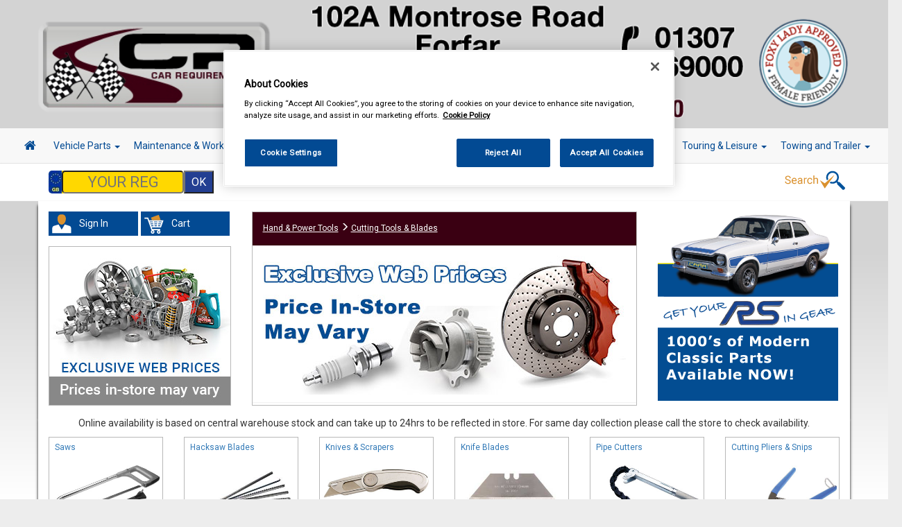

--- FILE ---
content_type: text/html; charset=UTF-8
request_url: https://carrequirements.com/product-category/listing/285
body_size: 9799
content:
<!DOCTYPE html>
<html lang="en-US">
<head>
	<meta charset="UTF-8">
	<meta name="viewport" content="width=device-width, initial-scale=1.0, minimum-scale=1.0">
	<title>Caar Parts | Car Parts Online</title>
<meta name="description" content="Buy from CAAR Parts Online. Car Parts and Car Accessories Leisure Spares Online." />
<title>Car Parts Forfar | Car Accessories Kirriemuir |Car Spares Friockheim</title><meta name="description" content="Car Parts Forfar and Car Accessories Kirriemuir from CAAR UK | The best choice for Car Parts - Friockheim | Accessories and Leisure Spares Glamis" /><!-- OneTrust Cookies Consent Notice start for caarparts.co.uk -->
<script type="text/javascript" src="https://cdn.cookielaw.org/consent/7ed39307-1bcd-4926-ab11-c1cb502f44ee/OtAutoBlock.js" ></script>
<script src="https://cdn.cookielaw.org/scripttemplates/otSDKStub.js"  type="text/javascript" charset="UTF-8" data-domain-script="7ed39307-1bcd-4926-ab11-c1cb502f44ee" ></script>
<!-- OneTrust Cookies Consent Notice end for caarparts.co.uk -->

<link rel="shortcut icon" href="https://carrequirements.com/assets/img/favicon.png"/>
<meta name="viewport" content="width=device-width, initial-scale=1.0" />
<link href="https://use.fontawesome.com/releases/v5.4.1/css/all.css" integrity="sha384-5sAR7xN1Nv6T6+dT2mhtzEpVJvfS3NScPQTrOxhwjIuvcA67KV2R5Jz6kr4abQsz" crossorigin="anonymous" rel="stylesheet" >
<link rel="stylesheet" href="https://maxcdn.bootstrapcdn.com/bootstrap/3.3.5/css/bootstrap.min.css">
<link rel="stylesheet" href="https://unpkg.com/dropzone@5/dist/min/dropzone.min.css" type="text/css" />
<link rel="stylesheet" href="https://cdnjs.cloudflare.com/ajax/libs/jqueryui/1.13.3/themes/base/jquery-ui.min.css" integrity="sha512-8PjjnSP8Bw/WNPxF6wkklW6qlQJdWJc/3w/ZQPvZ/1bjVDkrrSqLe9mfPYrMxtnzsXFPc434+u4FHLnLjXTSsg==" crossorigin="anonymous" referrerpolicy="no-referrer" />
<link href="https://carrequirements.com/assets/css/fhmm.css" rel="stylesheet" type="text/css" />
<link href="https://carrequirements.com/assets/css/video-js.5.8.8.css" rel="stylesheet" type="text/css" />
<link href="https://carrequirements.com/assets/css/font-awesome.css" rel="stylesheet" type="text/css" />
<link href="https://carrequirements.com/assets/css/flexslider.css" rel="stylesheet" type="text/css" />
<link href="https://carrequirements.com/assets/css/colorbox.css" rel="stylesheet" type="text/css" />
<link href="https://carrequirements.com/assets/css/fancybox.css" rel="stylesheet" type="text/css" />
<link href="https://carrequirements.com/assets/css/vm/vm-validation.css" rel="stylesheet" type="text/css" />
<link href="https://carrequirements.com/assets/css/site/vm-global.css" rel="stylesheet" type="text/css" />
<link href="https://carrequirements.com/assets/css/site/mobile.css" rel="stylesheet" type="text/css" />
<link href="https://carrequirements.com/assets/css/fileinput.css" rel="stylesheet" type="text/css" />
<link href="https://carrequirements.com/assets/css/simpleLightbox.min.css" rel="stylesheet" type="text/css" />
<!-- HTML5 shim and Respond.js IE8 support of HTML5 elements and media queries -->
<!--[if lt IE 9]>
	<script src="https://carrequirements.com/assets/js/html5shiv.js"></script>
	<script src="https://carrequirements.com/assets/js/respond.min.js"></script>
<![endif]-->



</head>

<body style='background: -webkit-gradient(linear, 0% 50%, 0% 100%, from(#D3D3D3), to(#FFFFFF)) fixed;' class='boxedlayout site-context part_category' data-url='https://carrequirements.com/'>
	<div class='boxedcontent'>
		<div id="site-header">
    <div class="container-mob">
        <div class="row caar-col"  style="background-color:#D3D3D3 !important;" class="head-shad">
                <div class="col-md-12 no-pad banner mob-hide center-element">
                        <a href="https://carrequirements.com/">
                                            <img src="https://carrequirements.com/assets/files/store/5019/header-HEhOMBSjHx.png" class="img-responsive store-header" alt=""></a>
                                    </a>
                </div>
                <div class="col-md-12 no-margin no-pad banner big-hide mob-head">
                <a href="https://carrequirements.com/">
                                            <div class="col-xs-12 no-margin no-pad banner mob-text" style="background-color:#3A0012 !important;">
                            <h2>CAR REQUIREMENTS</h2>
                            <h4>01307 469000</h4>
                        </div>
                                    </a>
                </div>
                        </div>
            
        <!-- Start primary navigation Row -->	
        <div class="row nav-row">
                <div class="col-md-12 no-pad center-element-wide">	
                <!-- start navbar -->	
                <nav class="navbar navbar-default fhmm" role="navigation">
                    <div class="container-fluid">
                        <!-- Brand and toggle get grouped for better mobile display -->
                        <div class="navbar-header">
                            <button type="button" class="navbar-toggle collapsed" data-toggle="collapse" data-target="#defaultmenu" aria-expanded="false">
                                <span class="sr-only">Toggle navigation</span>
                                <span class="icon-bar"></span>
                                <span class="icon-bar"></span>
                                <span class="icon-bar"></span>                   
                            </button>
                          <a href="https://carrequirements.com/" class="navbar-brand big-hide home-show"><i class="fa fa-home"></i></a>
                        </div>

                        <div id="defaultmenu" class="navbar-collapse collapse">

                            <ul class="nav navbar-nav">
                                    <a href="https://carrequirements.com/" class="navbar-brand mob-hide home-hide"><i class="fa fa-home  mob-hide"></i></a>
                                    <li class="dropdown fhmm-fw"><a href="https://carrequirements.com/part-category" class="dropdown-toggle disabled">Vehicle Parts <b class="caret"></b></a>
                                        <ul class="dropdown-menu fullwidth">
                                            <li class="fhmm-content withdesc">
                                                <div class="row">
                                                                                                        <div class="col-sm-3">
                                                        <ul>

                                                            <li><a href="https://carrequirements.com/part-category/listing/1">Battery</a></li>

                                                        </ul>
                                                    </div>
                                                                                                        <div class="col-sm-3">
                                                        <ul>

                                                            <li><a href="https://carrequirements.com/part-category/listing/3">Body & Trim</a></li>

                                                        </ul>
                                                    </div>
                                                                                                        <div class="col-sm-3">
                                                        <ul>

                                                            <li><a href="https://carrequirements.com/part-category/listing/113">Brake Friction</a></li>

                                                        </ul>
                                                    </div>
                                                                                                        <div class="col-sm-3">
                                                        <ul>

                                                            <li><a href="https://carrequirements.com/part-category/listing/131">Brake Hydraulics</a></li>

                                                        </ul>
                                                    </div>
                                                                                                        <div class="col-sm-3">
                                                        <ul>

                                                            <li><a href="https://carrequirements.com/part-category/listing/6">Cables</a></li>

                                                        </ul>
                                                    </div>
                                                                                                        <div class="col-sm-3">
                                                        <ul>

                                                            <li><a href="https://carrequirements.com/part-category/listing/12">Clutch Friction</a></li>

                                                        </ul>
                                                    </div>
                                                                                                        <div class="col-sm-3">
                                                        <ul>

                                                            <li><a href="https://carrequirements.com/part-category/listing/132">Clutch Hydraulics</a></li>

                                                        </ul>
                                                    </div>
                                                                                                        <div class="col-sm-3">
                                                        <ul>

                                                            <li><a href="https://carrequirements.com/part-category/listing/14">Cooling & Heating</a></li>

                                                        </ul>
                                                    </div>
                                                                                                        <div class="col-sm-3">
                                                        <ul>

                                                            <li><a href="https://carrequirements.com/part-category/listing/24">Electrical</a></li>

                                                        </ul>
                                                    </div>
                                                                                                        <div class="col-sm-3">
                                                        <ul>

                                                            <li><a href="https://carrequirements.com/part-category/listing/31">Engine Parts</a></li>

                                                        </ul>
                                                    </div>
                                                                                                        <div class="col-sm-3">
                                                        <ul>

                                                            <li><a href="https://carrequirements.com/part-category/listing/42">Exhausts</a></li>

                                                        </ul>
                                                    </div>
                                                                                                        <div class="col-sm-3">
                                                        <ul>

                                                            <li><a href="https://carrequirements.com/part-category/listing/44">Filters</a></li>

                                                        </ul>
                                                    </div>
                                                                                                        <div class="col-sm-3">
                                                        <ul>

                                                            <li><a href="https://carrequirements.com/part-category/listing/119">Fuel & Engine Management</a></li>

                                                        </ul>
                                                    </div>
                                                                                                        <div class="col-sm-3">
                                                        <ul>

                                                            <li><a href="https://carrequirements.com/part-category/listing/64">Ignition Parts</a></li>

                                                        </ul>
                                                    </div>
                                                                                                        <div class="col-sm-3">
                                                        <ul>

                                                            <li><a href="https://carrequirements.com/part-category/listing/69">Lighting</a></li>

                                                        </ul>
                                                    </div>
                                                                                                        <div class="col-sm-3">
                                                        <ul>

                                                            <li><a href="https://carrequirements.com/part-category/listing/72">Lubricants & Fluids</a></li>

                                                        </ul>
                                                    </div>
                                                                                                        <div class="col-sm-3">
                                                        <ul>

                                                            <li><a href="https://carrequirements.com/part-category/listing/79">Mirrors & Mirror Glass</a></li>

                                                        </ul>
                                                    </div>
                                                                                                        <div class="col-sm-3">
                                                        <ul>

                                                            <li><a href="https://carrequirements.com/part/listing/5">Roof Bars</a></li>

                                                        </ul>
                                                    </div>
                                                                                                        <div class="col-sm-3">
                                                        <ul>

                                                            <li><a href="https://carrequirements.com/part-category/listing/82">Service Parts</a></li>

                                                        </ul>
                                                    </div>
                                                                                                        <div class="col-sm-3">
                                                        <ul>

                                                            <li><a href="https://carrequirements.com/part-category/listing/127">Springs & Shock Absorbers</a></li>

                                                        </ul>
                                                    </div>
                                                                                                        <div class="col-sm-3">
                                                        <ul>

                                                            <li><a href="https://carrequirements.com/part-category/listing/92">Steering & Suspension</a></li>

                                                        </ul>
                                                    </div>
                                                                                                        <div class="col-sm-3">
                                                        <ul>

                                                            <li><a href="https://carrequirements.com/part-category/listing/103">Transmission</a></li>

                                                        </ul>
                                                    </div>
                                                                                                        <div class="col-sm-3">
                                                        <ul>

                                                            <li><a href="https://carrequirements.com/part-category/listing/135">Wheel Nuts & Bolts</a></li>

                                                        </ul>
                                                    </div>
                                                                                                        <div class="col-sm-3">
                                                        <ul>

                                                            <li><a href="https://carrequirements.com/part-category/listing/109">Wipers & Washers</a></li>

                                                        </ul>
                                                    </div>
                                                                                                    </div>
                                            </li>
                                        </ul>
                                    </li>
                                                                        <li class="dropdown fhmm-fw"><a href="https://carrequirements.com/product-category/listing/1059" class="dropdown-toggle disabled">Maintenance & Workshop <b class="caret"></b></a>
                                        <ul class="dropdown-menu fullwidth">
                                            <li class="fhmm-content withdesc">
                                                <div class="row">
                                                                                                            <div class="col-sm-3">
                                                            <ul>

                                                                <li><a href="https://carrequirements.com/product-category/listing/25">Oils & Chemicals</a></li>

                                                            </ul>
                                                        </div>
                                                                                                                <div class="col-sm-3">
                                                            <ul>

                                                                <li><a href="https://carrequirements.com/product-category/listing/2">Oil Fuel & Cooling Additives</a></li>

                                                            </ul>
                                                        </div>
                                                                                                                <div class="col-sm-3">
                                                            <ul>

                                                                <li><a href="https://carrequirements.com/product-category/listing/4">Antifreeze & Coolant</a></li>

                                                            </ul>
                                                        </div>
                                                                                                                <div class="col-sm-3">
                                                            <ul>

                                                                <li><a href="https://carrequirements.com/product-category/listing/3746">Screenwash & Deicer</a></li>

                                                            </ul>
                                                        </div>
                                                                                                                <div class="col-sm-3">
                                                            <ul>

                                                                <li><a href="https://carrequirements.com/product-category/listing/10">Workshop Essentials</a></li>

                                                            </ul>
                                                        </div>
                                                                                                                <div class="col-sm-3">
                                                            <ul>

                                                                <li><a href="https://carrequirements.com/product-category/listing/1310">Standard Bulbs</a></li>

                                                            </ul>
                                                        </div>
                                                                                                                <div class="col-sm-3">
                                                            <ul>

                                                                <li><a href="https://carrequirements.com/product-category/listing/26">Performance Bulbs</a></li>

                                                            </ul>
                                                        </div>
                                                                                                                <div class="col-sm-3">
                                                            <ul>

                                                                <li><a href="https://carrequirements.com/product-category/listing/5">Body Repair Maintenance & Paints</a></li>

                                                            </ul>
                                                        </div>
                                                                                                                <div class="col-sm-3">
                                                            <ul>

                                                                <li><a href="https://carrequirements.com/product-category/listing/1124">Janitorial Supplies</a></li>

                                                            </ul>
                                                        </div>
                                                                                                        </div>
                                            </li>
                                        </ul>
                                    </li>
                                                                        <li class="dropdown fhmm-fw"><a href="https://carrequirements.com/product-category/listing/38" class="dropdown-toggle disabled">Hand & Power Tools <b class="caret"></b></a>
                                        <ul class="dropdown-menu fullwidth">
                                            <li class="fhmm-content withdesc">
                                                <div class="row">
                                                                                                            <div class="col-sm-3">
                                                            <ul>

                                                                <li><a href="https://carrequirements.com/product-category/listing/290">Hand Tools</a></li>

                                                            </ul>
                                                        </div>
                                                                                                                <div class="col-sm-3">
                                                            <ul>

                                                                <li><a href="https://carrequirements.com/product/listing/3586">Vices</a></li>

                                                            </ul>
                                                        </div>
                                                                                                                <div class="col-sm-3">
                                                            <ul>

                                                                <li><a href="https://carrequirements.com/product-category/listing/282">Battery Chargers & Booster Packs</a></li>

                                                            </ul>
                                                        </div>
                                                                                                                <div class="col-sm-3">
                                                            <ul>

                                                                <li><a href="https://carrequirements.com/product-category/listing/283">Tool Boxes & Storage</a></li>

                                                            </ul>
                                                        </div>
                                                                                                                <div class="col-sm-3">
                                                            <ul>

                                                                <li><a href="https://carrequirements.com/product-category/listing/284">Breakdown & Recovery</a></li>

                                                            </ul>
                                                        </div>
                                                                                                                <div class="col-sm-3">
                                                            <ul>

                                                                <li><a href="https://carrequirements.com/product-category/listing/285">Cutting Tools & Blades</a></li>

                                                            </ul>
                                                        </div>
                                                                                                                <div class="col-sm-3">
                                                            <ul>

                                                                <li><a href="https://carrequirements.com/product/listing/287">Mains Extension Leads</a></li>

                                                            </ul>
                                                        </div>
                                                                                                                <div class="col-sm-3">
                                                            <ul>

                                                                <li><a href="https://carrequirements.com/product-category/listing/288">Footpumps Compressors & Tyre Gauges</a></li>

                                                            </ul>
                                                        </div>
                                                                                                                <div class="col-sm-3">
                                                            <ul>

                                                                <li><a href="https://carrequirements.com/product-category/listing/289">Fuel Cans Funnels Measures & Sprayers</a></li>

                                                            </ul>
                                                        </div>
                                                                                                                <div class="col-sm-3">
                                                            <ul>

                                                                <li><a href="https://carrequirements.com/product/listing/291">Jump Leads & Booster Cables</a></li>

                                                            </ul>
                                                        </div>
                                                                                                                <div class="col-sm-3">
                                                            <ul>

                                                                <li><a href="https://carrequirements.com/product-category/listing/292">Lifting Tools</a></li>

                                                            </ul>
                                                        </div>
                                                                                                                <div class="col-sm-3">
                                                            <ul>

                                                                <li><a href="https://carrequirements.com/product/listing/293">Inspection Lamps</a></li>

                                                            </ul>
                                                        </div>
                                                                                                                <div class="col-sm-3">
                                                            <ul>

                                                                <li><a href="https://carrequirements.com/product-category/listing/294">Power Tools & Accessories</a></li>

                                                            </ul>
                                                        </div>
                                                                                                                <div class="col-sm-3">
                                                            <ul>

                                                                <li><a href="https://carrequirements.com/product-category/listing/297">Test Equipment</a></li>

                                                            </ul>
                                                        </div>
                                                                                                                <div class="col-sm-3">
                                                            <ul>

                                                                <li><a href="https://carrequirements.com/product-category/listing/298">Welders & Welding Accessories</a></li>

                                                            </ul>
                                                        </div>
                                                                                                                <div class="col-sm-3">
                                                            <ul>

                                                                <li><a href="https://carrequirements.com/product-category/listing/299">Wire Brushes & Drill Wheels</a></li>

                                                            </ul>
                                                        </div>
                                                                                                                <div class="col-sm-3">
                                                            <ul>

                                                                <li><a href="https://carrequirements.com/product-category/listing/281">Air Tools & Airline</a></li>

                                                            </ul>
                                                        </div>
                                                                                                                <div class="col-sm-3">
                                                            <ul>

                                                                <li><a href="https://carrequirements.com/product-category/listing/286">Cutting & Grinding Discs</a></li>

                                                            </ul>
                                                        </div>
                                                                                                                <div class="col-sm-3">
                                                            <ul>

                                                                <li><a href="https://carrequirements.com/product-category/listing/296">Special Tools</a></li>

                                                            </ul>
                                                        </div>
                                                                                                        </div>
                                            </li>
                                        </ul>
                                    </li>
                                                                        <li class="dropdown fhmm-fw"><a href="https://carrequirements.com/product-category/listing/9" class="dropdown-toggle disabled">Workwear <b class="caret"></b></a>
                                        <ul class="dropdown-menu fullwidth">
                                            <li class="fhmm-content withdesc">
                                                <div class="row">
                                                                                                            <div class="col-sm-3">
                                                            <ul>

                                                                <li><a href="https://carrequirements.com/product/listing/94">Overalls</a></li>

                                                            </ul>
                                                        </div>
                                                                                                                <div class="col-sm-3">
                                                            <ul>

                                                                <li><a href="https://carrequirements.com/product/listing/97">Trousers</a></li>

                                                            </ul>
                                                        </div>
                                                                                                                <div class="col-sm-3">
                                                            <ul>

                                                                <li><a href="https://carrequirements.com/product/listing/2178">Shorts</a></li>

                                                            </ul>
                                                        </div>
                                                                                                                <div class="col-sm-3">
                                                            <ul>

                                                                <li><a href="https://carrequirements.com/product/listing/95">Shirts</a></li>

                                                            </ul>
                                                        </div>
                                                                                                                <div class="col-sm-3">
                                                            <ul>

                                                                <li><a href="https://carrequirements.com/product/listing/2184">Hoodies</a></li>

                                                            </ul>
                                                        </div>
                                                                                                                <div class="col-sm-3">
                                                            <ul>

                                                                <li><a href="https://carrequirements.com/product/listing/93">Jackets</a></li>

                                                            </ul>
                                                        </div>
                                                                                                                <div class="col-sm-3">
                                                            <ul>

                                                                <li><a href="https://carrequirements.com/product-category/listing/1107">Gloves</a></li>

                                                            </ul>
                                                        </div>
                                                                                                                <div class="col-sm-3">
                                                            <ul>

                                                                <li><a href="https://carrequirements.com/product/listing/92">Headwear</a></li>

                                                            </ul>
                                                        </div>
                                                                                                                <div class="col-sm-3">
                                                            <ul>

                                                                <li><a href="https://carrequirements.com/product/listing/96">Thermal Clothing</a></li>

                                                            </ul>
                                                        </div>
                                                                                                                <div class="col-sm-3">
                                                            <ul>

                                                                <li><a href="https://carrequirements.com/product/listing/1614">Hi Vis Safety Wear</a></li>

                                                            </ul>
                                                        </div>
                                                                                                                <div class="col-sm-3">
                                                            <ul>

                                                                <li><a href="https://carrequirements.com/product-category/listing/91">Boots & Shoes</a></li>

                                                            </ul>
                                                        </div>
                                                                                                                <div class="col-sm-3">
                                                            <ul>

                                                                <li><a href="https://carrequirements.com/product/listing/2185">Socks</a></li>

                                                            </ul>
                                                        </div>
                                                                                                        </div>
                                            </li>
                                        </ul>
                                    </li>
                                                                        <li class="dropdown fhmm-fw"><a href="https://carrequirements.com/product-category/listing/40" class="dropdown-toggle disabled">Valeting <b class="caret"></b></a>
                                        <ul class="dropdown-menu fullwidth">
                                            <li class="fhmm-content withdesc">
                                                <div class="row">
                                                                                                            <div class="col-sm-3">
                                                            <ul>

                                                                <li><a href="https://carrequirements.com/product-category/listing/300">Polish & Wax</a></li>

                                                            </ul>
                                                        </div>
                                                                                                                <div class="col-sm-3">
                                                            <ul>

                                                                <li><a href="https://carrequirements.com/product-category/listing/301">Colour Restorers & Scratch Removers</a></li>

                                                            </ul>
                                                        </div>
                                                                                                                <div class="col-sm-3">
                                                            <ul>

                                                                <li><a href="https://carrequirements.com/product-category/listing/303">Shampoo & Wash & Wax</a></li>

                                                            </ul>
                                                        </div>
                                                                                                                <div class="col-sm-3">
                                                            <ul>

                                                                <li><a href="https://carrequirements.com/product-category/listing/304">Traffic Film Removers</a></li>

                                                            </ul>
                                                        </div>
                                                                                                                <div class="col-sm-3">
                                                            <ul>

                                                                <li><a href="https://carrequirements.com/product-category/listing/305">Wheel & Tyre Products</a></li>

                                                            </ul>
                                                        </div>
                                                                                                                <div class="col-sm-3">
                                                            <ul>

                                                                <li><a href="https://carrequirements.com/product-category/listing/306">Exterior Products</a></li>

                                                            </ul>
                                                        </div>
                                                                                                                <div class="col-sm-3">
                                                            <ul>

                                                                <li><a href="https://carrequirements.com/product-category/listing/307">Interior Products</a></li>

                                                            </ul>
                                                        </div>
                                                                                                                <div class="col-sm-3">
                                                            <ul>

                                                                <li><a href="https://carrequirements.com/product-category/listing/309">Glass Cleaners</a></li>

                                                            </ul>
                                                        </div>
                                                                                                                <div class="col-sm-3">
                                                            <ul>

                                                                <li><a href="https://carrequirements.com/product/listing/308">Glass Treatments</a></li>

                                                            </ul>
                                                        </div>
                                                                                                                <div class="col-sm-3">
                                                            <ul>

                                                                <li><a href="https://carrequirements.com/product/listing/310">Headlamp Restoration</a></li>

                                                            </ul>
                                                        </div>
                                                                                                                <div class="col-sm-3">
                                                            <ul>

                                                                <li><a href="https://carrequirements.com/product/listing/302">Caravan & Camper Valeting</a></li>

                                                            </ul>
                                                        </div>
                                                                                                                <div class="col-sm-3">
                                                            <ul>

                                                                <li><a href="https://carrequirements.com/product/listing/311">Soft Top Care</a></li>

                                                            </ul>
                                                        </div>
                                                                                                                <div class="col-sm-3">
                                                            <ul>

                                                                <li><a href="https://carrequirements.com/product/listing/3734">Vacuum Cleaners</a></li>

                                                            </ul>
                                                        </div>
                                                                                                                <div class="col-sm-3">
                                                            <ul>

                                                                <li><a href="https://carrequirements.com/product-category/listing/313">Sponges Washcloths & Leathers</a></li>

                                                            </ul>
                                                        </div>
                                                                                                                <div class="col-sm-3">
                                                            <ul>

                                                                <li><a href="https://carrequirements.com/product-category/listing/314">Brushes Buckets & Hoses</a></li>

                                                            </ul>
                                                        </div>
                                                                                                                <div class="col-sm-3">
                                                            <ul>

                                                                <li><a href="https://carrequirements.com/product-category/listing/315">Polishing Cloths Dusters & Pads</a></li>

                                                            </ul>
                                                        </div>
                                                                                                                <div class="col-sm-3">
                                                            <ul>

                                                                <li><a href="https://carrequirements.com/product/listing/316">Valeting & Gift Packs</a></li>

                                                            </ul>
                                                        </div>
                                                                                                        </div>
                                            </li>
                                        </ul>
                                    </li>
                                                                        <li class="dropdown fhmm-fw"><a href="https://carrequirements.com/product-category/listing/1058" class="dropdown-toggle disabled">Accessories <b class="caret"></b></a>
                                        <ul class="dropdown-menu fullwidth">
                                            <li class="fhmm-content withdesc">
                                                <div class="row">
                                                                                                            <div class="col-sm-3">
                                                            <ul>

                                                                <li><a href="https://carrequirements.com/product-category/listing/43">Wheel Trims</a></li>

                                                            </ul>
                                                        </div>
                                                                                                                <div class="col-sm-3">
                                                            <ul>

                                                                <li><a href="https://carrequirements.com/product-category/listing/2652">Carpet & Mats</a></li>

                                                            </ul>
                                                        </div>
                                                                                                                <div class="col-sm-3">
                                                            <ul>

                                                                <li><a href="https://carrequirements.com/product-category/listing/2645">Boot Liners</a></li>

                                                            </ul>
                                                        </div>
                                                                                                                <div class="col-sm-3">
                                                            <ul>

                                                                <li><a href="https://carrequirements.com/product-category/listing/2653">Seat Covers</a></li>

                                                            </ul>
                                                        </div>
                                                                                                                <div class="col-sm-3">
                                                            <ul>

                                                                <li><a href="https://carrequirements.com/product-category/listing/2656">Waterproof Seat Covers</a></li>

                                                            </ul>
                                                        </div>
                                                                                                                <div class="col-sm-3">
                                                            <ul>

                                                                <li><a href="https://carrequirements.com/product/listing/3539">Roof Bars</a></li>

                                                            </ul>
                                                        </div>
                                                                                                                <div class="col-sm-3">
                                                            <ul>

                                                                <li><a href="https://carrequirements.com/product-category/listing/3">Air Fresheners</a></li>

                                                            </ul>
                                                        </div>
                                                                                                                <div class="col-sm-3">
                                                            <ul>

                                                                <li><a href="https://carrequirements.com/product-category/listing/41">Vehicle Security</a></li>

                                                            </ul>
                                                        </div>
                                                                                                                <div class="col-sm-3">
                                                            <ul>

                                                                <li><a href="https://carrequirements.com/product-category/listing/14">Decals & Striping</a></li>

                                                            </ul>
                                                        </div>
                                                                                                                <div class="col-sm-3">
                                                            <ul>

                                                                <li><a href="https://carrequirements.com/product-category/listing/7">Car Covers</a></li>

                                                            </ul>
                                                        </div>
                                                                                                                <div class="col-sm-3">
                                                            <ul>

                                                                <li><a href="https://carrequirements.com/product/listing/2655">Steering Wheel Covers</a></li>

                                                            </ul>
                                                        </div>
                                                                                                                <div class="col-sm-3">
                                                            <ul>

                                                                <li><a href="https://carrequirements.com/product/listing/34">Spare Wheel Covers</a></li>

                                                            </ul>
                                                        </div>
                                                                                                                <div class="col-sm-3">
                                                            <ul>

                                                                <li><a href="https://carrequirements.com/product/listing/2649">Mudflaps & Body Protection</a></li>

                                                            </ul>
                                                        </div>
                                                                                                                <div class="col-sm-3">
                                                            <ul>

                                                                <li><a href="https://carrequirements.com/product-category/listing/1">Accessory Lighting</a></li>

                                                            </ul>
                                                        </div>
                                                                                                                <div class="col-sm-3">
                                                            <ul>

                                                                <li><a href="https://carrequirements.com/product-category/listing/24">Interior & Exterior Mirrors</a></li>

                                                            </ul>
                                                        </div>
                                                                                                                <div class="col-sm-3">
                                                            <ul>

                                                                <li><a href="https://carrequirements.com/product/listing/2651">Power Adapters</a></li>

                                                            </ul>
                                                        </div>
                                                                                                                <div class="col-sm-3">
                                                            <ul>

                                                                <li><a href="https://carrequirements.com/product/listing/2647">Gadget Holders</a></li>

                                                            </ul>
                                                        </div>
                                                                                                                <div class="col-sm-3">
                                                            <ul>

                                                                <li><a href="https://carrequirements.com/product/listing/2648">In Car Comfort</a></li>

                                                            </ul>
                                                        </div>
                                                                                                                <div class="col-sm-3">
                                                            <ul>

                                                                <li><a href="https://carrequirements.com/product/listing/2646">Child Safety & Comfort</a></li>

                                                            </ul>
                                                        </div>
                                                                                                                <div class="col-sm-3">
                                                            <ul>

                                                                <li><a href="https://carrequirements.com/product/listing/22">Learner Driver Plates</a></li>

                                                            </ul>
                                                        </div>
                                                                                                                <div class="col-sm-3">
                                                            <ul>

                                                                <li><a href="https://carrequirements.com/product/listing/2650">Number Plate Holders</a></li>

                                                            </ul>
                                                        </div>
                                                                                                                <div class="col-sm-3">
                                                            <ul>

                                                                <li><a href="https://carrequirements.com/product/listing/2654">Steering Aids</a></li>

                                                            </ul>
                                                        </div>
                                                                                                                <div class="col-sm-3">
                                                            <ul>

                                                                <li><a href="https://carrequirements.com/product-category/listing/1089">Batteries</a></li>

                                                            </ul>
                                                        </div>
                                                                                                                <div class="col-sm-3">
                                                            <ul>

                                                                <li><a href="https://carrequirements.com/product/listing/18">Vehicle Horns</a></li>

                                                            </ul>
                                                        </div>
                                                                                                                <div class="col-sm-3">
                                                            <ul>

                                                                <li><a href="https://carrequirements.com/product-category/listing/42">Winter Products</a></li>

                                                            </ul>
                                                        </div>
                                                                                                        </div>
                                            </li>
                                        </ul>
                                    </li>
                                                                        <li class="dropdown fhmm-fw"><a href="https://carrequirements.com/product-category/listing/20" class="dropdown-toggle disabled">In Car Technology <b class="caret"></b></a>
                                        <ul class="dropdown-menu fullwidth">
                                            <li class="fhmm-content withdesc">
                                                <div class="row">
                                                                                                            <div class="col-sm-3">
                                                            <ul>

                                                                <li><a href="https://carrequirements.com/product-category/listing/196">Head Units</a></li>

                                                            </ul>
                                                        </div>
                                                                                                                <div class="col-sm-3">
                                                            <ul>

                                                                <li><a href="https://carrequirements.com/product/listing/1084">DAB Adapters</a></li>

                                                            </ul>
                                                        </div>
                                                                                                                <div class="col-sm-3">
                                                            <ul>

                                                                <li><a href="https://carrequirements.com/product-category/listing/208">Speakers & Kits</a></li>

                                                            </ul>
                                                        </div>
                                                                                                                <div class="col-sm-3">
                                                            <ul>

                                                                <li><a href="https://carrequirements.com/product-category/listing/194">Aerials and Aerial Adaptors</a></li>

                                                            </ul>
                                                        </div>
                                                                                                                <div class="col-sm-3">
                                                            <ul>

                                                                <li><a href="https://carrequirements.com/product/listing/203">Radio Release Keys</a></li>

                                                            </ul>
                                                        </div>
                                                                                                                <div class="col-sm-3">
                                                            <ul>

                                                                <li><a href="https://carrequirements.com/product-category/listing/197">Car Audio Fitting Solutions</a></li>

                                                            </ul>
                                                        </div>
                                                                                                                <div class="col-sm-3">
                                                            <ul>

                                                                <li><a href="https://carrequirements.com/product/listing/207">Sub Boxes and Accessories</a></li>

                                                            </ul>
                                                        </div>
                                                                                                                <div class="col-sm-3">
                                                            <ul>

                                                                <li><a href="https://carrequirements.com/product/listing/195">Acoustic Cloth and Carpet</a></li>

                                                            </ul>
                                                        </div>
                                                                                                                <div class="col-sm-3">
                                                            <ul>

                                                                <li><a href="https://carrequirements.com/product/listing/201">Dynamat Noise Reduction</a></li>

                                                            </ul>
                                                        </div>
                                                                                                                <div class="col-sm-3">
                                                            <ul>

                                                                <li><a href="https://carrequirements.com/product-category/listing/198">Dash Cameras</a></li>

                                                            </ul>
                                                        </div>
                                                                                                                <div class="col-sm-3">
                                                            <ul>

                                                                <li><a href="https://carrequirements.com/product/listing/206">Parking Sensors and Cameras</a></li>

                                                            </ul>
                                                        </div>
                                                                                                                <div class="col-sm-3">
                                                            <ul>

                                                                <li><a href="https://carrequirements.com/product/listing/2534">Sat Nav & Speed Alerts</a></li>

                                                            </ul>
                                                        </div>
                                                                                                                <div class="col-sm-3">
                                                            <ul>

                                                                <li><a href="https://carrequirements.com/product/listing/2535">Vehicle Trackers</a></li>

                                                            </ul>
                                                        </div>
                                                                                                                <div class="col-sm-3">
                                                            <ul>

                                                                <li><a href="https://carrequirements.com/product/listing/205">Phone & Bluetooth Connectivity</a></li>

                                                            </ul>
                                                        </div>
                                                                                                                <div class="col-sm-3">
                                                            <ul>

                                                                <li><a href="https://carrequirements.com/product/listing/204">Dashboard Mounts</a></li>

                                                            </ul>
                                                        </div>
                                                                                                                <div class="col-sm-3">
                                                            <ul>

                                                                <li><a href="https://carrequirements.com/product/listing/200">Portable Charging</a></li>

                                                            </ul>
                                                        </div>
                                                                                                                <div class="col-sm-3">
                                                            <ul>

                                                                <li><a href="https://carrequirements.com/product/listing/202">Inverters</a></li>

                                                            </ul>
                                                        </div>
                                                                                                                <div class="col-sm-3">
                                                            <ul>

                                                                <li><a href="https://carrequirements.com/product/listing/199">Central Locking</a></li>

                                                            </ul>
                                                        </div>
                                                                                                        </div>
                                            </li>
                                        </ul>
                                    </li>
                                                                        <li class="dropdown fhmm-fw"><a href="https://carrequirements.com/product-category/listing/1057" class="dropdown-toggle disabled">Touring & Leisure <b class="caret"></b></a>
                                        <ul class="dropdown-menu fullwidth">
                                            <li class="fhmm-content withdesc">
                                                <div class="row">
                                                                                                            <div class="col-sm-3">
                                                            <ul>

                                                                <li><a href="https://carrequirements.com/product-category/listing/6">Camping & Caravanning</a></li>

                                                            </ul>
                                                        </div>
                                                                                                                <div class="col-sm-3">
                                                            <ul>

                                                                <li><a href="https://carrequirements.com/product/listing/3673">Leisure Batteries</a></li>

                                                            </ul>
                                                        </div>
                                                                                                                <div class="col-sm-3">
                                                            <ul>

                                                                <li><a href="https://carrequirements.com/product-category/listing/35">Towing and Trailer</a></li>

                                                            </ul>
                                                        </div>
                                                                                                                <div class="col-sm-3">
                                                            <ul>

                                                                <li><a href="https://carrequirements.com/product-category/listing/12">Cycle Accessories</a></li>

                                                            </ul>
                                                        </div>
                                                                                                                <div class="col-sm-3">
                                                            <ul>

                                                                <li><a href="https://carrequirements.com/product/listing/28">Pet Travel Care</a></li>

                                                            </ul>
                                                        </div>
                                                                                                                <div class="col-sm-3">
                                                            <ul>

                                                                <li><a href="https://carrequirements.com/product/listing/30">Roof Bars</a></li>

                                                            </ul>
                                                        </div>
                                                                                                                <div class="col-sm-3">
                                                            <ul>

                                                                <li><a href="https://carrequirements.com/product/listing/3777">Roof Boxes</a></li>

                                                            </ul>
                                                        </div>
                                                                                                                <div class="col-sm-3">
                                                            <ul>

                                                                <li><a href="https://carrequirements.com/product-category/listing/36">Touring Essentials</a></li>

                                                            </ul>
                                                        </div>
                                                                                                                <div class="col-sm-3">
                                                            <ul>

                                                                <li><a href="https://carrequirements.com/product/listing/37">Tie Downs & Ratchet Straps</a></li>

                                                            </ul>
                                                        </div>
                                                                                                                <div class="col-sm-3">
                                                            <ul>

                                                                <li><a href="https://carrequirements.com/product/listing/39">Torches & Lamps</a></li>

                                                            </ul>
                                                        </div>
                                                                                                        </div>
                                            </li>
                                        </ul>
                                    </li>
                                                                        <li class="dropdown fhmm-fw"><a href="https://carrequirements.com/product-category/listing/35" class="dropdown-toggle disabled">Towing and Trailer <b class="caret"></b></a>
                                        <ul class="dropdown-menu fullwidth">
                                            <li class="fhmm-content withdesc">
                                                <div class="row">
                                                                                                            <div class="col-sm-3">
                                                            <ul>

                                                                <li><a href="https://carrequirements.com/product-category/listing/264">Towing Electrics</a></li>

                                                            </ul>
                                                        </div>
                                                                                                                <div class="col-sm-3">
                                                            <ul>

                                                                <li><a href="https://carrequirements.com/product-category/listing/265">Trailer Lighting Boards</a></li>

                                                            </ul>
                                                        </div>
                                                                                                                <div class="col-sm-3">
                                                            <ul>

                                                                <li><a href="https://carrequirements.com/product/listing/1638">Magnetic Lighting Pods</a></li>

                                                            </ul>
                                                        </div>
                                                                                                                <div class="col-sm-3">
                                                            <ul>

                                                                <li><a href="https://carrequirements.com/product-category/listing/259">Trailer Lighting</a></li>

                                                            </ul>
                                                        </div>
                                                                                                                <div class="col-sm-3">
                                                            <ul>

                                                                <li><a href="https://carrequirements.com/product-category/listing/263">Towballs & Hitches</a></li>

                                                            </ul>
                                                        </div>
                                                                                                                <div class="col-sm-3">
                                                            <ul>

                                                                <li><a href="https://carrequirements.com/product/listing/260">Towing Mirrors</a></li>

                                                            </ul>
                                                        </div>
                                                                                                                <div class="col-sm-3">
                                                            <ul>

                                                                <li><a href="https://carrequirements.com/product-category/listing/261">Trailer Security</a></li>

                                                            </ul>
                                                        </div>
                                                                                                                <div class="col-sm-3">
                                                            <ul>

                                                                <li><a href="https://carrequirements.com/product/listing/258">Coil Spring Assisters</a></li>

                                                            </ul>
                                                        </div>
                                                                                                                <div class="col-sm-3">
                                                            <ul>

                                                                <li><a href="https://carrequirements.com/product/listing/262">Trailer Accessories</a></li>

                                                            </ul>
                                                        </div>
                                                                                                                <div class="col-sm-3">
                                                            <ul>

                                                                <li><a href="https://carrequirements.com/product-category/listing/266">Trailer Parts</a></li>

                                                            </ul>
                                                        </div>
                                                                                                                <div class="col-sm-3">
                                                            <ul>

                                                                <li><a href="https://carrequirements.com/product/listing/267">Winches & Winch Cable</a></li>

                                                            </ul>
                                                        </div>
                                                                                                        </div>
                                            </li>
                                        </ul>
                                    </li>
                                                                </ul>
                        </div>
                    </div>
                </nav>
                <!-- end navbar -->
                </div>
        </div>
        <!-- end primary navigation Row -->
	
	

        <div class="row side-shadow-wide second-nav">
                <div class="col-md-12 col-xs-12  center-element">	
                <div class="col-lg-11 col-md-11 col-sm-12 col-xs-12 vrm-strip">
                    
                    <div class="col-lg-3 col-md-3 col-sm-6 col-xs-12 fast-finder">
                        <div class="reg-field">
                                <span class="vrm-input">
                                <input type="text" placeholder="YOUR REG" id="vrmReg" name="reg" maxlength="8">
                                </span>
                                <input class="go-btn" type="submit" value="OK">
                        </div>
                    </div>

                    <div id='fast-finder-dropdowns'>

                        <div class="col-lg-4 col-md-6 col-sm-6 col-xs-12 no-pad ff-1">
                        <select name="make" id="make" style="display: inline;" class="s-make">
<option value="0">Make</option>
<option value="212">Abarth</option>
<option value="213">Aixam</option>
<option value="214">Alfa Romeo</option>
<option value="215">Alpine</option>
<option value="216">Asia Motors</option>
<option value="217">Aston Martin</option>
<option value="218">Audi</option>
<option value="219">Bentley</option>
<option value="220">BMW</option>
<option value="221">Bristol</option>
<option value="222">Cadillac</option>
<option value="223">Caterham</option>
<option value="224">Chevrolet</option>
<option value="225">Chrysler</option>
<option value="226">Citroen</option>
<option value="227">Dacia</option>
<option value="228">Daewoo</option>
<option value="229">Daihatsu</option>
<option value="230">DFSK</option>
<option value="231">Dodge</option>
<option value="232">DS</option>
<option value="233">Ferrari</option>
<option value="234">Fiat</option>
<option value="235">Ford</option>
<option value="236">FSO</option>
<option value="237">Great Wall</option>
<option value="238">Honda</option>
<option value="239">Hummer</option>
<option value="240">Hyundai</option>
<option value="241">Infiniti</option>
<option value="242">Isuzu</option>
<option value="243">Iveco</option>
<option value="244">Jaguar/Daimler</option>
<option value="245">Jeep</option>
<option value="246">Jensen</option>
<option value="247">Kia</option>
<option value="248">Lada</option>
<option value="249">Lamborghini</option>
<option value="250">Lancia</option>
<option value="251">Land Rover</option>
<option value="252">LDV</option>
<option value="253">Lexus</option>
<option value="254">Ligier</option>
<option value="255">Lotus</option>
<option value="256">LTI</option>
<option value="257">Mahindra</option>
<option value="258">MAN</option>
<option value="259">Marcos</option>
<option value="260">Maserati</option>
<option value="261">Maybach</option>
<option value="262">Mazda</option>
<option value="263">McLaren</option>
<option value="264">MCW</option>
<option value="265">Mercedes Benz</option>
<option value="266">MG</option>
<option value="267">Microcar</option>
<option value="268">Mini</option>
<option value="269">Mitsubishi</option>
<option value="270">Morgan</option>
<option value="271">Nissan</option>
<option value="272">Noble</option>
<option value="273">Opel</option>
<option value="274">Perodua</option>
<option value="275">Peugeot</option>
<option value="276">Piaggio</option>
<option value="277">Porsche</option>
<option value="278">Proton</option>
<option value="279">Reliant</option>
<option value="280">Renault</option>
<option value="281">Rolls Royce</option>
<option value="282">Rover</option>
<option value="283">Saab</option>
<option value="284">Santana</option>
<option value="285">Sao</option>
<option value="286">Seat</option>
<option value="287">Skoda</option>
<option value="288">Smart</option>
<option value="289">Ssangyong</option>
<option value="290">Subaru</option>
<option value="291">Suzuki</option>
<option value="292">Talbot</option>
<option value="293">Tata</option>
<option value="294">Tesla</option>
<option value="295">Think</option>
<option value="296">Toyota</option>
<option value="297">Triumph</option>
<option value="298">TVR</option>
<option value="299">UMM</option>
<option value="300">Vauxhall</option>
<option value="301">Volkswagen</option>
<option value="302">Volvo</option>
<option value="303">Westfield</option>
<option value="304">Yugo</option>
</select>
                        <select name="model" id="model" style="display: inline;" class="s-model">
<option value="0">Model</option>
</select>
                        <select name="submodel" id="submodel" style="display: inline;" class="s-submodel">
<option value="0">SubModel</option>
</select>
                        </div>
                        <div class="col-lg-4 col-md-6 col-sm-6 col-xs-12 no-pad ff-2">
                        <select name="engine" id="engine" style="display: inline;" class="s-engine">
<option value="0">CC</option>
<option value="9791">0.0</option>
<option value="9775">0.4</option>
<option value="9777">0.5</option>
<option value="9794">0.6</option>
<option value="10611">0.7</option>
<option value="10679">0.8</option>
<option value="9949">0.9</option>
<option value="10057">1.0</option>
<option value="10613">1.1</option>
<option value="9901">1.2</option>
<option value="9981">1.3</option>
<option value="9767">1.4</option>
<option value="9872">1.5</option>
<option value="9803">1.6</option>
<option value="9804">1.7</option>
<option value="9824">1.8</option>
<option value="9816">1.9</option>
<option value="9805">2.0</option>
<option value="9918">2.1</option>
<option value="9849">2.2</option>
<option value="10018">2.3</option>
<option value="9835">2.4</option>
<option value="9826">2.5</option>
<option value="10020">2.6</option>
<option value="10097">2.7</option>
<option value="10021">2.8</option>
<option value="9919">2.9</option>
<option value="9860">3.0</option>
<option value="10100">3.1</option>
<option value="9818">3.2</option>
<option value="10741">3.3</option>
<option value="10438">3.4</option>
<option value="10439">3.5</option>
<option value="10230">3.6</option>
<option value="10157">3.7</option>
<option value="10448">3.8</option>
<option value="10158">3.9</option>
<option value="9983">4.0</option>
<option value="10160">4.1</option>
<option value="10137">4.2</option>
<option value="9999">4.3</option>
<option value="10321">4.4</option>
<option value="11258">4.5</option>
<option value="10515">4.6</option>
<option value="9889">4.7</option>
<option value="10445">4.8</option>
<option value="10450">4.9</option>
<option value="10263">5.0</option>
<option value="10244">5.2</option>
<option value="9993">5.3</option>
<option value="10482">5.4</option>
<option value="11256">5.5</option>
<option value="10488">5.6</option>
<option value="10638">5.7</option>
<option value="13486">5.8</option>
<option value="9986">5.9</option>
<option value="10162">6.0</option>
<option value="10708">6.1</option>
<option value="10581">6.2</option>
<option value="10163">6.3</option>
<option value="12493">6.4</option>
<option value="11272">6.5</option>
<option value="15519">6.6</option>
<option value="15529">6.7</option>
<option value="10322">6.8</option>
<option value="10652">7.0</option>
<option value="9995">7.3</option>
<option value="16737">7.7</option>
<option value="10567">8.0</option>
<option value="11213">8.3</option>
</select>
                        <select name="year" id="year" style="display: inline;" class="s-year">
<option value="0">Year</option>
</select>
                        <select name="fuel" id="fuel" style="display: inline;" class="s-fuel">
<option value="0">Fuel</option>
</select>
                        </div>
                    </div>


                                
                </div>
                <!-- End VRM Strip -->

                    <div class="col-lg-1 col-md-1 col-xs-12  search-drop vrm-strip mob-hide">
                            <ul class="nav">
                                <div class=" user-strip mob-hide hide-search">
                                    <li class="dropdown"><a href="#" data-toggle="dropdown" class="dropdown-toggle"><img src="https://carrequirements.com/assets/img/search.png" class="search-img"></b></a>
                                        <ul class="dropdown-menu">
                                            <li>

                                                <div class="col-lg-12 search-form">
                                                <form action="https://carrequirements.com/search" class="search-form" method="post">
                                                        <div class="form-group has-feedback">
                                                            <label for="search" class="sr-only"></label>
                                                            <input id="search" autocomplete="off" type="text" class="form-control" name="search" placeholder="search">
                                                            <span class="glyphicon glyphicon-search form-control-feedback"></span>
                                                        </div>
                                                </form>
                                                </div>

                                            </li>
                                        </ul>
                                    </li>
                                </div>
                            </ul>
                        </div>
                </div>
        </div>
	
        <!-- Modal -->
        <div id="opening_times_modal" title="Store Opening Times" style="display: none;">
            <table class="table">
                <tbody>
                    <tr style="font-weight: bold;">
                        <th>Day</th>
                        <th>Opening Time</th>
                        <th>Closing Time</th>
                    </tr>
                    <tr>
                        <td>Monday</td>
                        <td></td>
                        <td></td>
                    <tr>
                        <td>Tuesday</td>
                        <td></td>
                        <td></td>
                    </tr>
                    <tr>
                        <td>Wednesday</td>
                        <td></td>
                        <td></td>
                    </tr>
                    <tr>
                        <td>Thursday</td>
                        <td></td>
                        <td></td>
                    </tr>
                    <tr>
                        <td>Friday</td>
                        <td></td>
                        <td></td>
                    </tr>
                    <tr>
                        <td>Saturday</td>
                        <td></td>
                        <td></td>
                    </tr>
                    <tr>
                        <td>Sunday</td>
                        <td></td>
                        <td></td>
                    </tr>
                                        <tr>
                        <td colspan="3" class="opening_hours_message"><br>Our Bank Holiday and Christmas opening hours may differ from the above, please call us to confirm.</td>
                    </tr>
                                    </tbody>
            </table>      
        </div>
        
        <!-- Modal -->
        <div id="vrm-modal" title="An error has occurred" style="display: none;">
            
            <h5 style="line-height: 22px;">Your request could not be fullfilled. You will need to be signed in to make more than 2 registration lookup requests. Please sign in to continue.</h5>
            <a href="https://carrequirements.com/account/sign-in" type="button" class="btn btn-primary">Sign in</a>       
        </div>
	
        <!--
                -->
        
            </div>
</div>
<section id='product-group-top'>
	<div class='container'>
		<div class='row white-bg side-shadow'>
			<!-- fast finder block include -->
			<div class="col-md-3">
			<div class="col-md-12 col-xs-12 no-pad">
    <ul class="nav">
       	<!-- Start Account -->
	<div class="col-md-6 col-xs-4 big-user no-pad">
        <li class="dropdown"><a href="https://carrequirements.com/account" data-toggle="dropdown" class="dropdown-toggle disabled"><img src="https://carrequirements.com/assets/img/account.png" class="pull-left"> <span class="sign-in-text"> Sign In</span></i></a>
            <ul class="dropdown-menu">
                <li>
                    						<ul class="member-menu">
		                    		                    <li><a href="https://carrequirements.com/account/sign-in">Sign In / Register</a></li>
		                                			</ul>
				</li>
            </ul>
        </li>
        </div>
        <!-- End Account -->
        <!-- Start Basket -->
        <div class="col-md-6 col-xs-4 big-basket no-pad">
            <li class="dropdown fhmm-fw">
                <a href="https://carrequirements.com/basket" data-toggle="dropdown" class="dropdown-toggle disabled">
                    <img src="https://carrequirements.com/assets/img/basket.png" class="pull-left"><span class="cart-span"> Cart</span><span class="badge  basket-num-items pull-right" style="display: none;"></span></i>
                </a>
                <ul class="dropdown-menu half">
                    <li class="fhmm-content withoutdesc">
                        <div class="row">
                            <div class="col-sm-12">
                                Your basket is empty                            </div>
                        </div><!-- end row -->
                                            </li>
                </ul>
            </li>
	</div>
       	<!-- End Basket -->
	<!-- Start mobile-seach -->
    <div class="col-md-6 col-xs-4 big-search big-hide no-pad show-search">
	    <li class="dropdown"><a href="#" data-toggle="dropdown" class="dropdown-toggle">
		    <img src="https://carrequirements.com/assets/img/search-white.png" class="pull-left"></b><span class="cart-span"> Search</span></a>
	        <ul class="dropdown-menu">
	            <li>
	                <div class="col-lg-12 search-form">
	                <form action="https://carrequirements.com/search" class="search-form" method="post">
	                        <div class="form-group has-feedback">
	                            <label for="search" class="sr-only"></label>
	                            <input id="search" type="text" class="form-control" name="search" placeholder="search">
	                            <span class="glyphicon glyphicon-search form-control-feedback"></span>
	                        </div>
	                </form>
	                </div>
	
	            </li>
	        </ul>
	    </li>

	</div>
	<!-- End mobile-search -->
    </ul>
</div><div class="bb-top mob-hide mid-hide">
     	<img src="https://carrequirements.com/assets/img/exclusive-pricing.jpg" class="img-responsive mob-hide" alt="">
    </div>			</div>
			<!-- center column for product group listings -->
			<div class='col-md-6'>
			<div class="product-group-info"><div class="panel"><div class="panel-heading" style="background-color:#3A0012 !important;"><div class="breadcrumbs"><a href="https://carrequirements.com/product-category/listing/38">Hand & Power Tools</a> <span class="glyphicon glyphicon-menu-right"></span> <a href="https://carrequirements.com/product-category/listing/285">Cutting Tools & Blades</a></div></div><div class="panel-body"><img src="https://caar-shop.co.uk/assets/img/web-price.jpg" class="img-responsive"></div></div></div>			</div>
			<!-- right hand top advert block -->
			<div class="col-md-3">
							<div class='advert-top-right mob-hide mid-hide'>
					<img src="https://carrequirements.com/assets/img/modern-classics.png" class="img-responsive">
				</div>
				
							</div>
		</div>
	</div>
</section><section id='product-groups-layout'>
	<div class='container'>
		<div class='row white-bg side-shadow'>
			<div class="col-xs-12 col-md-12 same-day">
				Online availability is based on central warehouse stock and can take up to 24hrs to be reflected in store. For same day collection please call the store to check availability.
			</div>
			<div class="col-xs-12 col-md-12 no-margin no-pad">
							<div class="col-xs-4 col-sm-3 col-md-3 col-lg-2 "><a class="info" href="https://carrequirements.com/product/listing/648"><div class="product-group-list"><div class="row cat-title"><h3>Saws</h3></div><img src="https://carrequirements.com/assets/files/product_category/648/main-4s9IXu9KHN.jpg" class="img-responsive"></div></a></div><div class="col-xs-4 col-sm-3 col-md-3 col-lg-2 "><a class="info" href="https://carrequirements.com/product/listing/2291"><div class="product-group-list"><div class="row cat-title"><h3>Hacksaw Blades</h3></div><img src="https://carrequirements.com/assets/files/product_category/2291/main-DW5u7emf3a.jpg" class="img-responsive"></div></a></div><div class="col-xs-4 col-sm-3 col-md-3 col-lg-2 "><a class="info" href="https://carrequirements.com/product/listing/552"><div class="product-group-list"><div class="row cat-title"><h3>Knives & Scrapers</h3></div><img src="https://carrequirements.com/assets/files/product_category/552/main-UHj2rCteTq.jpg" class="img-responsive"></div></a></div><div class="col-xs-4 col-sm-3 col-md-3 col-lg-2 "><a class="info" href="https://carrequirements.com/product/listing/2292"><div class="product-group-list"><div class="row cat-title"><h3>Knife Blades</h3></div><img src="https://carrequirements.com/assets/files/product_category/2292/main-lDVJllTOWz.jpg" class="img-responsive"></div></a></div><div class="col-xs-4 col-sm-3 col-md-3 col-lg-2 "><a class="info" href="https://carrequirements.com/product/listing/612"><div class="product-group-list"><div class="row cat-title"><h3>Pipe Cutters</h3></div><img src="https://carrequirements.com/assets/files/product_category/612/main-8E3CKNV6E6.jpg" class="img-responsive"></div></a></div><div class="col-xs-4 col-sm-3 col-md-3 col-lg-2 "><a class="info" href="https://carrequirements.com/product/listing/660"><div class="product-group-list"><div class="row cat-title"><h3>Cutting Pliers & Snips</h3></div><img src="https://carrequirements.com/assets/files/product_category/660/main-etOHEjuWCx.jpg" class="img-responsive"></div></a></div>			</div>

		</div>		
	</div>
</section><section id='advert-strip-4'>
	<div class='container'>
		<div class='row white-bg side-shadow'>
			<div class="col-md-3 col-sm-3 col-xs-6">
				<div class="advert"><a href="https://caar.uk" target="_blank"><div class='featured-item-pic-advert'><img src="https://carrequirements.com/assets/files/featured_advert/1/main-jeN3g0gFYH.png" class="img-responsive"></div></a></div>			</div>
			<div class="col-md-3 col-sm-3 col-xs-6 ">
				<div class="advert"><a href="https://carrequirements.com/part-category" target="_self"><div class='featured-item-pic-advert'><img src="https://carrequirements.com/assets/files/featured_advert/2/main-LEgSqarn1z.jpg" class="img-responsive"></div></a></div>			</div>
			<div class="col-md-3 col-sm-3 col-xs-6 ">
				<div class="advert"><a href="https://carrequirements.com/part-category" target="_self"><div class='featured-item-pic-advert'><img src="https://carrequirements.com/assets/files/featured_advert/3/main-AAZK3B8upn.jpg" class="img-responsive"></div></a></div>			</div>
			<div class="col-md-3  col-sm-3 col-xs-6 ">
				<div class="advert"><a href="https://carrequirements.com/part-category" target="_self"><div class='featured-item-pic-advert'><img src="https://carrequirements.com/assets/files/featured_advert/4/main-NIvJOBNls3.jpg" class="img-responsive"></div></a></div>			</div>
		</div>
	</div>
</section>
<div id="site-footer">
	<div class="row footer ">
		<div class="col-md-12 no-pad center-element">
		
		
			<div class="col-md-3  col-sm-3">
				<h3>Safe and Secure..</h3>
				<img src="https://carrequirements.com/assets/img/secure.png" class="img-responsive">
			</div>
			<div class="col-md-3 col-sm-3">
				<h3>Links</h3>
				<ul>
				<li><a href="https://carrequirements.com/account/sign-in">Login</a> | <a href="https://carrequirements.com/account/sign-in">Create Account</a></li>
				<li><a href="https://carrequirements.com/delivery-page">Delivery Information</a></li>
				
				<li><a href="https://carrequirements.com/refunds-page">Refunds/Returns</a></li>
				<li><a href="https://carrequirements.com/contact-info-page">Contact Us</a></li>
				<hr style="margin: 5px;">
				<li><a href="https://carrequirements.com/privacy-page">Privacy Notice</a> | <a href="https://carrequirements.com/terms-page">Terms & Conditions</a></li>
				</ul>
			</div>
			<div class="col-md-3 col-sm-3">
				<h3>Get Social</h3>
				<ul>
	                                                    
	                            	                                <li><a target="_blank" href="https://www.facebook.com/pages/category/Automotive-Parts-Store/Car-Requirements-225567694274227/"><i class="fab fa-facebook" style="font-size:36px"></i> Facebook</a></li>
	                            	                            	                                                                    
                                                                            
	                        				
				</ul>
			</div>
			<div class="col-md-3 col-sm-3">
	                    <h3>Contact Info</h3>
	                    				<p>CAR REQUIREMENTS</p>
				<p>102a Montrose Road </p>
				<p>Forfar, Angus | DD8 2HT</p>
				<p>01307 469000</p>
	                    			</div>
		</div>
	</div>
	
	
	<div class="row side-shadow-wide caar-col"  style="background-color:#3A0012 !important;">
		<div class="col-md-12 col-xs-12 no-pad  center-element">
			<div class="col-md-12 col-xs-12 sub-footer" style="background-color:#3A0012 !important;">
	                    <p>&copy; Copyright 2026 <a href="https://www.caarparts.co.uk" style="color: white;">CAAR</a> UK Limited - All rights reserved | All Logos and Trade Marks Recognised | System Developed by: <a href="http://www.decoded-group.com" target="_blank" style="color:white;">Decoded</a></p>
	                        <p><a href="https://carrequirements.com/search/search-part">Search part</a></p>
			</div>
		</div>
	</div>

</div>
	

<!-- <a style="display: inline;" href="#" class="scrollup"> <i class="fa fa-chevron-up"> </i> </a> -->
	</div>
	<script src="https://code.jquery.com/jquery-3.7.1.min.js" integrity="sha256-/JqT3SQfawRcv/BIHPThkBvs0OEvtFFmqPF/lYI/Cxo=" crossorigin="anonymous"></script>
<script src="https://cdnjs.cloudflare.com/ajax/libs/jquery-validate/1.20.0/jquery.validate.min.js" integrity="sha512-WMEKGZ7L5LWgaPeJtw9MBM4i5w5OSBlSjTjCtSnvFJGSVD26gE5+Td12qN5pvWXhuWaWcVwF++F7aqu9cvqP0A==" crossorigin="anonymous" referrerpolicy="no-referrer"></script>
<script src="https://code.jquery.com/ui/1.13.3/jquery-ui.min.js" integrity="sha256-sw0iNNXmOJbQhYFuC9OF2kOlD5KQKe1y5lfBn4C9Sjg=" crossorigin="anonymous"></script>
<script src="https://unpkg.com/dropzone@5/dist/min/dropzone.min.js"></script>
<script src="https://cdnjs.cloudflare.com/ajax/libs/jquery-easing/1.4.1/jquery.easing.min.js"></script>
<script src="//cdn.jsdelivr.net/npm/jquery.marquee@1.6.0/jquery.marquee.min.js" type="text/javascript"></script>
<script src="https://cdnjs.cloudflare.com/ajax/libs/elevatezoom/3.0.8/jquery.elevatezoom.min.js"></script>

<script type='text/javascript' src="https://carrequirements.com/assets/js/fhmm.js"></script>
<script type='text/javascript' src="https://carrequirements.com/assets/js/velocity.js"></script>
<script type='text/javascript' src="https://carrequirements.com/assets/js/jquery.colorbox.js"></script>
<script type='text/javascript' src="https://carrequirements.com/assets/js/jquery.fileinput.js"></script>
<script type='text/javascript' src="https://carrequirements.com/assets/js/simpleLightbox.min.js"></script>
<script type='text/javascript' src="https://carrequirements.com/assets/js/notify.js"></script>
<script type='text/javascript' src="https://carrequirements.com/assets/js/jquery.fancybox.js"></script>
<script type='text/javascript' src="https://carrequirements.com/assets/js/jquery.flexslider.js"></script>
<script type='text/javascript' src="https://carrequirements.com/assets/js/vm/vm-global.js?v=24"></script>
<script type='text/javascript' src="https://carrequirements.com/assets/js/vm/vm-utils.js?v=7"></script>
<script type='text/javascript' src="https://carrequirements.com/assets/js/vm/vm-form-manager.js"></script>
<script type='text/javascript' src="https://carrequirements.com/assets/js/vm/vm-form-ajax.js"></script>
<script type='text/javascript' src="https://carrequirements.com/assets/js/vm/vm-form-validation.js"></script>
<script type='text/javascript' src="https://carrequirements.com/assets/js/vm/vm-navbar.js?v=7"></script>
<script type='text/javascript' src="https://carrequirements.com/assets/js/site/vm-global.js?v=18"></script>



<script src="https://use.typekit.net/rty3sgc.js"></script>

<!-- Google Analytics -->
<!-- Google tag (gtag.js) -->
<script async src="https://www.googletagmanager.com/gtag/js?id=G-ZE2EZRLWC5"></script>
<script src="https://carrequirements.com/assets/js/inline.js?v=5"></script>
    <script type="text/javascript" src="https://carrequirements.com/assets/js/site/part-category.js"></script>

    
</body>
</html>


--- FILE ---
content_type: text/css
request_url: https://carrequirements.com/assets/css/colorbox.css
body_size: 1062
content:
/*
    ColorBox Core Style
    The following rules are the styles that are consistant between themes.
    Avoid changing this area to maintain compatability with future versions of ColorBox.
*/
#colorbox{
	outline:none;
}
#colorbox * {
	float: none;
}

#colorbox, #cboxOverlay, #cboxWrapper{position:absolute; top:0; left:0; z-index:9999; overflow:hidden;}
#cboxOverlay{position:fixed; width:100%; height:100%;}
#cboxMiddleLeft, #cboxBottomLeft{clear:left;}
#cboxContent{position:relative; overflow:hidden;}
#cboxLoadedContent{overflow:auto;}
#cboxLoadedContent iframe{display:block; width:100%; height:100%; border:0;}
#cboxTitle{margin:0;}
#cboxLoadingOverlay, #cboxLoadingGraphic{position:absolute; top:0; left:0; width:100%;}
#cboxPrevious, #cboxNext, #cboxClose, #cboxSlideshow{cursor:pointer;}

/*
    Example user style
    The following rules are ordered and tabbed in a way that represents the
    order/nesting of the generated HTML, so that the structure easier to understand.
*/

#cboxOverlay{background:url(../img/overlay.png) 0 0 repeat;}
#colorbox{}
#cboxTopLeft{width:21px; height:21px; background:url(../img/colorbox/controls.png) -100px 0 no-repeat;}
#cboxTopRight{width:21px; height:21px; background:url(../img/colorbox/controls.png) -129px 0 no-repeat;}
#cboxBottomLeft{width:21px; height:21px; background:url(../img/colorbox/controls.png) -100px -29px no-repeat;}
#cboxBottomRight{width:21px; height:21px; background:url(../img/colorbox/controls.png) -129px -29px no-repeat;}
#cboxMiddleLeft{width:21px; background:url(../img/colorbox/controls.png) left top repeat-y;}
#cboxMiddleRight{width:21px; background:url(../img/colorbox/controls.png) right top repeat-y;}
#cboxTopCenter{height:21px; background:url(../img/colorbox/border.png) 0 0 repeat-x;}
#cboxBottomCenter{height:21px; background:url(../img/colorbox/border.png) 0 -29px repeat-x;}
#cboxContent{background:#fff;}
#cboxLoadedContent{margin-bottom:0px;}
#cboxTitle{position:absolute; bottom:4px; left:0; text-align:center; width:100%; color:#949494;}
#cboxCurrent{position:absolute; bottom:4px; left:58px; color:#949494;}
#cboxSlideshow{position:absolute; bottom:4px; right:30px; color:#0092ef;}
#cboxPrevious{position:absolute; bottom:0; left:0px; background:url(../img/colorbox/controls.png) -75px 0px no-repeat; width:25px; height:25px; text-indent:-9999px;}
#cboxPrevious.hover{background-position:-75px -25px;}
#cboxNext{position:absolute; bottom:0; left:27px; background:url(../img/colorbox/controls.png) -50px 0px no-repeat; width:25px; height:25px; text-indent:-9999px;}
#cboxNext.hover{background-position:-50px -25px;}
#cboxLoadingOverlay{background:url(../img/colorbox/loading_background.png) center center no-repeat;}
#cboxLoadingGraphic{background:url(../img/colorbox/loading.gif) center center no-repeat;}
#cboxClose{position:absolute; bottom:0; right:0; background:url(../img/colorbox/controls.png) -27px -2px no-repeat; background-color: #333c48; width:25px; height:25px; text-indent:-9999px;}
#cboxClose.hover{background-position:-25px -25px;}

/*
    The following fixes png-transparency for IE6.
    It is also necessary for png-transparency in IE7 & IE8 to avoid 'black halos' with the fade transition

    Since this method does not support CSS background-positioning, it is incompatible with CSS sprites.
    Colorbox preloads navigation hover classes to account for this.

    !! Important Note: AlphaImageLoader src paths are relative to the HTML document,
    while regular CSS background.. img are relative to the CSS document.
*/
/*
.cboxIE #cboxTopLeft{background:transparent; filter: progid:DXImageTransform.Microsoft.AlphaImageLoader(src=..img/internet_explorer/borderTopLeft.png, sizingMethod='scale');}
.cboxIE #cboxTopCenter{background:transparent; filter: progid:DXImageTransform.Microsoft.AlphaImageLoader(src=..img/internet_explorer/borderTopCenter.png, sizingMethod='scale');}
.cboxIE #cboxTopRight{background:transparent; filter: progid:DXImageTransform.Microsoft.AlphaImageLoader(src=..img/internet_explorer/borderTopRight.png, sizingMethod='scale');}
.cboxIE #cboxBottomLeft{background:transparent; filter: progid:DXImageTransform.Microsoft.AlphaImageLoader(src=..img/internet_explorer/borderBottomLeft.png, sizingMethod='scale');}
.cboxIE #cboxBottomCenter{background:transparent; filter: progid:DXImageTransform.Microsoft.AlphaImageLoader(src=..img/internet_explorer/borderBottomCenter.png, sizingMethod='scale');}
.cboxIE #cboxBottomRight{background:transparent; filter: progid:DXImageTransform.Microsoft.AlphaImageLoader(src=..img/internet_explorer/borderBottomRight.png, sizingMethod='scale');}
.cboxIE #cboxMiddleLeft{background:transparent; filter: progid:DXImageTransform.Microsoft.AlphaImageLoader(src=..img/internet_explorer/borderMiddleLeft.png, sizingMethod='scale');}
.cboxIE #cboxMiddleRight{background:transparent; filter: progid:DXImageTransform.Microsoft.AlphaImageLoader(src=..img/internet_explorer/borderMiddleRight.png, sizingMethod='scale');}
*/

--- FILE ---
content_type: application/javascript
request_url: https://carrequirements.com/assets/js/vm/vm-form-manager.js
body_size: 3754
content:
/*

form manager

*/

function assignFormListeners(context)
{
	switch(context)
	{
		case 'site':
			assignValidationListeners(context);
			assignAjaxListeners(context);
			break;

		case 'portal':
			assignValidationListeners(context);
			assignGridviewListeners(context);
			assignAjaxListeners(context);
			break;

		case 'admin':
			assignValidationListeners(context);
			assignGridviewListeners(context);
			assignAjaxListeners(context);
			break;
	}


	// handle filter form
	if ($('#filter-container').length > 0)
	{
		initFilterMenu();
	}

	// read only fields
	$('form').on('focus', '.read-only', function ()
	{
		$(this).attr('readonly', 'readonly');
	});

	// data picker formating
	$('form').on('click', '.date-picker', function ()
	{
		if ($(this).attr('id') == 'dob')
		{
			$(this).datepicker({
				'dateFormat'	: 'yy-mm-dd',
				'changeMonth'	: 'true',
				'changeYear'	: 'true',
				'yearRange' 	: '-100:yy'
			});
		}
		else
		{
			$(this).datepicker({
				'dateFormat'	: 'yy-mm-dd',
				'changeMonth'	: 'true',
				'changeYear'	: 'true'
			});
		}
		$(this).datepicker("show");
	});

	// text editor
	if (context != 'site')
	{
		var baseURL								= $('body').data('url').toLowerCase();
		
                $('form div.editor').each( function()
		{
			var textareaID						= $(this).attr('id');
                        const quill = new Quill('#' + textareaID, {
                            theme: 'snow',
                            modules: {
                                toolbar: [
                                    [{ 'size': [] }],
                                    [ 'bold', 'italic', 'underline', 'strike' ],
                                    [{ 'header': '1' }, { 'header': '2' }],
                                    [{ 'list': 'ordered' }, { 'list': 'bullet'}, { 'indent': '-1' }, { 'indent': '+1' }],
                                    [ 'direction', { 'align': [] }]
                                ]
                            }
                        });
                        quill.on('editor-change', function(){
                            $('#editor_text_' + textareaID).val(quill.container.firstChild.innerHTML);
                        });
		});
	}


	/* BUTTON ACTIONS */


	// button actions [submit]
	$('form').on('click', '.btn-save', function()
	{
		var $form								= $(this).parents('form:first');

		// update editor controlled textareas
		/*if (context != 'site')
		{
			$form.find('textarea.editor').each( function()
			{
				var textareaID					= $(this).attr('id');
				CKEDITOR.instances[textareaID].updateElement();
			});
		}*/

		// save form
		var saveResponse						= saveForm($form, context);
                
		if ($form.attr('action') == 'ajax')
		{
			return false;
		}
	});

	// button actions [back]
	$('body').on('click', '.btn-back', function () // back button
	{
		window.history.back();
		return false;
	});

	// button actions [delete]
	$('body').on('click', '.btn-delete', function () // back button
	{
		return confirm('Are you sure you want to delete?');
	});

	// button actions [reset search filter]
	$('body').on('click', '.btn-search-filter-reset', function () // back button
	{
		$('input[name="search"]').val('');
		$('#filter-form').submit();
	});

	// input actions [reset per page]
	$('body').on('change', '.per-page', function () // back button
	{
		$('#filter-form').submit();
	});

	// modal request
	$('body').on('click', '.modal-request', function () // back button
	{
		openModalFor(this, context);
	});
}


function initFilterMenu()
{
	var wrapper									= '.listing-content';
	var trigger									= '#main-filter-toggle';
	var target									= '#filter-container';
	var closedToggleHTML						= '<span class="glyphicon glyphicon-menu-down"></span> View Filters';
	var openedToggleHTML						= '<span class="glyphicon glyphicon-menu-up"></span> Hide Filters';

	var $wrapper								= $(wrapper);
	var $trigger								= $(trigger);
	var $target									= $(target);

	// get target height
	$trigger.html(closedToggleHTML);
	var relTargetHeight							= ($('#related-filters').length > 0) ? $('#related-filters').height() + 50 : 0;
	var targetHeight							= $target.height() - relTargetHeight;

	// add the padding
	targetHeight 								+= 50;

	// setup
	$trigger.addClass('closed');
	var setupCss								= {
		'display':								'none',
		'height':								0,
		'opacity':								0
	};
	$target.css(setupCss);

	// handle toggle interaction
	$wrapper.on('click', trigger + '.closed', function() // open menu
	{
		$target.css('display', 'block');
		$trigger.removeClass("closed").addClass("open");
		$target.stop().velocity({ height: targetHeight, opacity: 1  }, 800, 'easeOutCubic');
		$trigger.html(openedToggleHTML);
	});

	$wrapper.on('click', trigger + '.open', function() // close menu
	{
		$target.stop().velocity({ height: 0, opacity: 0 }, 500, 'easeOutCubic', function()
		{
			$trigger.removeClass("open").addClass("closed");
			$target.css('display', 'none');
			$trigger.html(closedToggleHTML);
		});
	});

	// apply filters
	$wrapper.on('click', '.btn-apply-filter', function()
	{
		$('#filter-form').submit();
	});

	// apply filters
	$wrapper.on('click', '.btn-clear-filter', function()
	{
		$('#filter-form .filter-wrapper input[type="text"]').each(function(){ $(this).val(''); });
		$('#filter-form .filter-wrapper select').each(function(){ $(this).val(''); });
		$('#filter-form .filter-wrapper input[type="checkbox"]').each(function(){ $(this).attr('checked', false) });
	});

	// related filter

	if ($('#related-filters').length > 0)
	{
		var relWrapper							= '.listing-content';
		var relTrigger							= '#related-filter-toggle';
		var relTarget							= '#related-filters';
		var relClosedToggleHTML					= '<span class="glyphicon glyphicon-menu-down"></span> View Detailed Filters';
		var relOpenedToggleHTML					= '<span class="glyphicon glyphicon-menu-up"></span> Hide Detailed Filters';

		var $relWrapper							= $(relWrapper);
		var $relTrigger							= $(relTrigger);
		var $relTarget							= $(relTarget);

		// get target height
		$relTrigger.html(relClosedToggleHTML);

		// setup
		$relTrigger.addClass('closed');
		$relTarget.css('display', 'none');

		// handle toggle interaction
		$relWrapper.on('click', relTrigger + '.closed', function() // open menu
		{
			$relTarget.css('display', 'block');
			$relTrigger.removeClass("closed").addClass("open");
			$target.stop().velocity({ height: relTargetHeight + targetHeight  }, 800, 'easeOutCubic');
			$relTrigger.html(relOpenedToggleHTML);
		});

		$relWrapper.on('click', relTrigger + '.open', function() // close menu
		{
			$target.stop().velocity({ height: targetHeight }, 500, 'easeOutCubic', function()
			{
				$relTrigger.removeClass("open").addClass("closed");
				$relTarget.css('display', 'none');
				$relTrigger.html(relClosedToggleHTML);
			});
		});
	}
}


function openModalFor(item, context)
{
	var baseURL									= $('body').data('url').toLowerCase();
	var $actionPanel							= $(item).parents('.action-panel:first');
	var controller								= $actionPanel.data('controller');
	var itemID									= $actionPanel.data('id');
	var scenario								= $actionPanel.data('scenario');

	var modalContent							= $(item).data('modal');
	var modal									= {};

	switch (modalContent)
	{
		case 'asset-manager':
			modal.URL							= baseURL + context + '/asset-manager/?c=' + controller + '&i=' + itemID + '&s=' + scenario;
			modal.width							= '1200';
			modal.height						= '700';
			break;

		case 'asset-manager-light':
			var upload_controller				= $actionPanel.data('upload-controller');
			var upload_method					= $actionPanel.data('upload-method');
			var upload_role						= $actionPanel.data('upload-role');
			var upload_callback					= $actionPanel.data('upload-callback');

			modal.URL							= baseURL + context + '/asset-manager/asset-manager-light/?c=' + controller + '&i=' + itemID + '&s=' + scenario + '&um=' + upload_method + '&mode=light&callback=' + upload_callback + '&uc=' + upload_controller + '&ur=' + upload_role;
			modal.width							= '700';
			modal.height						= '400';
			break;

		case 'asset-manager-advert':
			var row								= $actionPanel.data('row');
			var col								= $actionPanel.data('col');
			var block							= $actionPanel.data('block');

			var upload_controller				= $actionPanel.data('upload-controller');
			var upload_method					= $actionPanel.data('upload-method');

			modal.URL							= baseURL + context + '/asset-manager/asset-manager-advert/?c=' + controller + '&s=' + scenario + '&um=' + upload_method + '&row=' + row + '&col=' + col + '&block=' + block + '&mode=light&callback=advertUploadCallback&uc=' + upload_controller;
			modal.width							= '1200';
			modal.height						= '700';
			break;

		case 'location-map':
			var key								= $(item).data('key');
			var value							= $(item).data('value');
			modal.URL							= baseURL + context + '/location/map/';
			if (typeof value !== undefined & value != '')
			{
				modal.URL						+= value + '/';
			}
			modal.width							= '900';
			modal.height						= '700';
			break;
	}
	$('#' + $(item).attr('id')).colorbox({ href: modal.URL, iframe: true, width: modal.width + 'px', height: modal.height + 'px' });
}

/*

data capture

*/

function getFormData($form)
{
	var formData								= $form.serializeArray().reduce(function(obj, item)
	{
		if(item.name in obj)
		{
			obj[item.name]						+= ',' + item.value;
		}
		else
		{
			obj[item.name]						= item.value;
		}
		return obj;
	}, {});
	return formData;
}


function saveForm($form, context)
{
	var returnValue								= true;

	// validate form
	var validForm								= runValidationCheck('#' + $form.attr('id')); // validate submitted form

	if (validForm)
	{
		if ($form.attr('action') == 'ajax')
		{
			var ciController					= $form.data('ci-controller');
			var ciAction						= $form.data('ci-action');
			var ciValue							= $form.data('ci-value');
			var scenario						= $form.data('scenario');

			// prepare ajax data
			var ajaxData						= {};
			ajaxData['context']					= getContext(context);
			ajaxData['ci-controller']			= ciController;
			ajaxData['ci-action']				= ciAction;
			ajaxData['ci-value']				= ciValue;
			ajaxData['scenario']				= scenario;
			ajaxData['item']					= getFormData($form); // get for values as key value pairs

			var ajaxResponse					= ajaxPost(ajaxData, false);
			returnValue							= ajaxResponse;
		}
	}
	else // invalid form, cancel save action
	{
		returnValue								= false;
	}
	return returnValue;
}


/*

parent / child relationship

*/


function initStructure(context, ciController)
{
	// create droppable category list items to structure the category tree

	var sortable_ids;
	sortable_ids 								= "";

	// create csv of ul ids
	$("ul.droptrue").each( function()
	{
		sortable_ids 							= sortable_ids + "#" + $(this).data("id") + ",";
	});
	sortable_ids 								= sortable_ids.substr(0,(sortable_ids.length) -1);

	// assign classes to ul's with the ids found
	$(function()
	{
		$( "ul.droptrue" ).sortable(
		{
			connectWith: 						'ul',
			tolerance: 							'pointer',
			placeholder: 						'ui-state-highlight'
		});

		$( "ul.dropfalse" ).sortable(
		{
			connectWith: 						'ul',
			dropOnEmpty: 						false
		});

		$(sortable_ids).disableSelection();

	});

	$('.item-tree-structure').on('click', '.btn-save-structure', function()
	{
		saveStructure(context, ciController);
	});

	// item positioning buttons
	$('.item-tree-structure').on('click', '.up', function()
	{
		var $item 								= $(this).parents('li:first');
		$item.addClass('moving');

		var move = function()
		{
			$item.addClass('moving');
			var $targetSlot						= $item.prev();
			$item.insertBefore($targetSlot);
		}
		var moved = function()
		{
			$item.removeClass('moving');
		}
    	$item.slideUp(500, move).slideDown(500, moved);
		return false;
	});

	$('.item-tree-structure').on('click', '.down', function()
	{
			var $item 								= $(this).parents('li:first');
		$item.addClass('moving');

		var move = function()
		{
			$item.addClass('moving');
			var $targetSlot						= $item.next();
			$item.insertAfter($targetSlot);
		}
		var moved = function()
		{
			$item.removeClass('moving');
		}
    	$item.slideUp(500, move).slideDown(500, moved);
		return false;
	});
        
        $('.item-tree-structure').on('click', '.btn-select-duplicate', function(event)
	{
            
            event.preventDefault();
            
            $('.duplicate-form').html('');
            $(this).hide();
            
            var form_html                                                            = '<input type="hidden" name="duplicate_of_id" id="duplicate_of_id" value="">';
            form_html                                                                += '<input type="text" name="pas_duplicate_of_id" id="pas_duplicate_of_id" value="" class="form-control auto-suggest-field" data-ci-controller="product_category" data-field-key="name" data-field-additional-key="strapline" data-target-id-input="duplicate_of_id">';
            form_html                                                                += '<button data-node-id="' + $(this).data('node-id') + '" type="submit" style="width: 100%;" class="btn btn-vm btn-submit-duplicate" href="">OK</button>';
            form_html                                                                += '<ul class="suggestion-list"></ul>';
            
            $('.duplicate-form-' + $(this).data('node-id')).html(form_html);
            
        });
        
        $('.item-tree-structure').on('click', '.btn-submit-duplicate', function(event)
	{
            event.preventDefault();
            
            var baseURL								= $('body').data('url');
            var finalURL                                                        = baseURL + 'portal/product_category/duplicate/' + $('#duplicate_of_id').val() + '/' + $(this).data('node-id');
            $(window.location).attr('href', finalURL);
            
        });
        
}


function saveStructure(context, ciController)
{
	// navigate adjusted tree structure (ul : li) & collect id relationships

	var relationshipArr 						= new Array;
	relationshipArr								= getStructure($('.item-tree-content'));

	// pass data to serverside script
	var baseURL									= $('body').data('url');
	var ajaxURL			 						= baseURL + context + '/' + ciController + '/ajax-structure-update-action';

	var ajaxData								= {};
	ajaxData['relationship_arr']				= relationshipArr;

	$.ajax(
	{
		url: 		ajaxURL,
		data: 		ajaxData,
		type: 		'POST',
		dataType: 	'json',
		cache: 		false,

		// handle response
		success: function ( response )
		{
			console.log('json: ' + JSON.stringify(response));
			ajaxResult							= response;
			ajaxUIResponse(ajaxData, ajaxResult); // update UI
		}
	});
}

function getStructure($node)
{
	var nodeArr									= new Array();
	if ($node.length > 0)
	{
		$node.find('ul').each( function()
		{
			var parentID						= $(this).data('id');
			$(this).children('li').each( function()
			{
				var childID						= $(this).data('id');
				nodeArr.push(parentID + '|' + childID);
			});
		});
	}
	return nodeArr;
}

function highLightNode(targetId)
{
	var $targetNode								= $('.item-tree-content').find('li[data-id="' + targetId + '"]');
	$targetNode.addClass('target-node');
}
